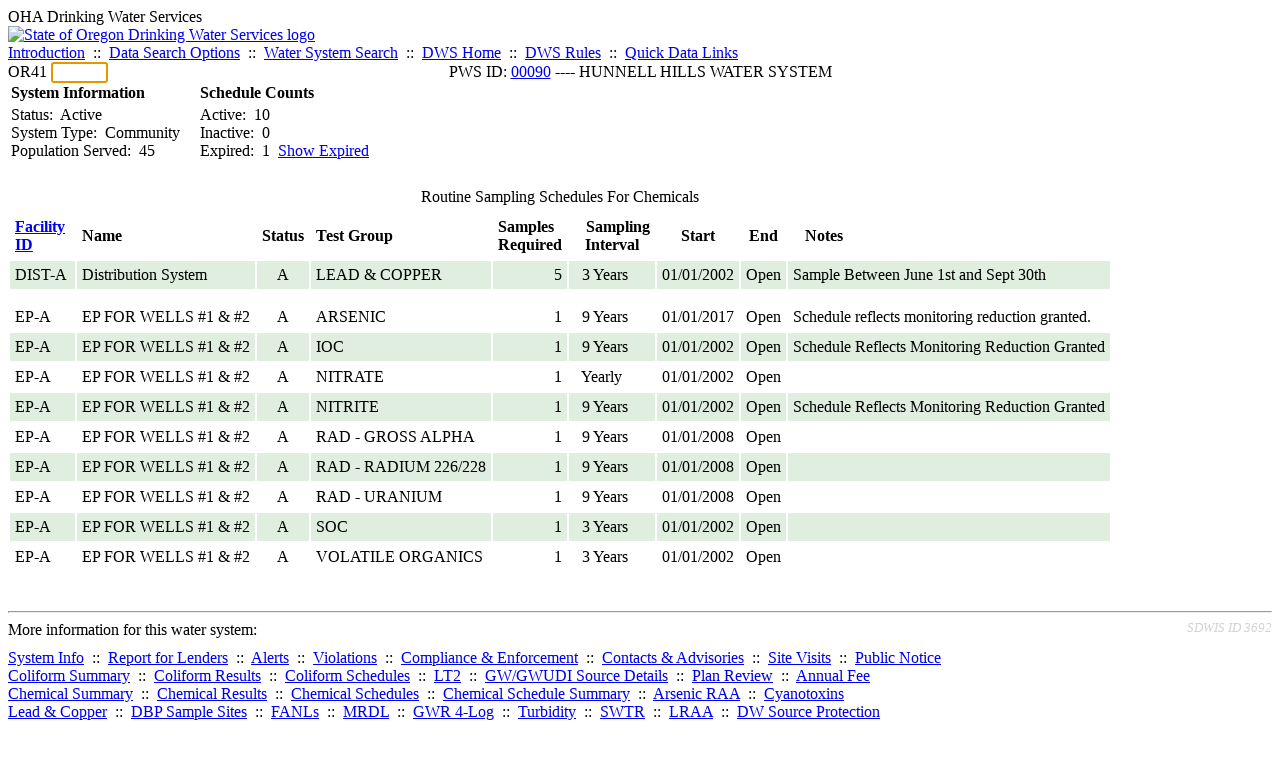

--- FILE ---
content_type: text/html; charset=UTF-8
request_url: https://yourwater.oregon.gov/scheduleschems.php?pwsno=00090
body_size: 3997
content:
<!DOCTYPE html><html>
	<head>
	<title>00090 Chemical Schedules | Data Online | Oregon Drinking Water Services
	</title>

	<meta name='description' Content= 'Oregon Drinking Water Services Data Query Page' >
	<meta name='keywords' Content= 'Oregon Health Authority, Public Health Division, Environmental Public Health, DWS, Drinking Water Services, DWP, Drinking Water Program' ><link rel='preconnect' href='https://rsms.me/'>
	<link rel='stylesheet' href='https://rsms.me/inter/inter.css'><link rel='stylesheet' href='https://yourwater.oregon.gov/newfiles/stylesnew.css'>
	<link rel='stylesheet' href='https://yourwater.oregon.gov/newfiles/shared.css?v=1209'><link rel='stylesheet' href='https://yourwater.oregon.gov/newfiles/styles_oldfiles.css'>	

</head><BODY >
	<a name='top'></a><div class='noscreen title'>OHA Drinking Water Services</div>
		<div class='banner noprint'>
			<div class='bannerhead'>
				<a href='http://public.health.oregon.gov/HealthyEnvironments/DrinkingWater/'>
					<img src='https://yourwater.oregon.gov/images/dwphead.png?v=aug2024' alt='State of Oregon Drinking Water Services logo'>
				</a>
			</div><div class='topnav'><a href='https://yourwater.oregon.gov/index.php'>Introduction</a>&nbsp; ::&nbsp; 
					<a href='https://yourwater.oregon.gov/search.php'>Data Search Options</a>&nbsp; ::&nbsp; 
					<a href='https://yourwater.oregon.gov/wssearch.php' title='Find a water system by PWS ID, name, or location'>Water System Search</a>&nbsp; ::&nbsp; 
					<a href='https://www.oregon.gov/oha/ph/HealthyEnvironments/DrinkingWater/' target='_blank' title='Drinking Water Services Home'>DWS Home</a>&nbsp; ::&nbsp; 
					<a href='https://www.oregon.gov/oha/ph/HealthyEnvironments/DrinkingWater/Rules/Pages/rules.aspx#oars' target='_blank' title='Drinking Water Rules'>DWS Rules</a>&nbsp; ::&nbsp; <a href='#footer'>Quick Data Links</a></div></div><div class='bannerwidth'><div class='changepws'>
				<form method=GET class='noprint'>
					OR41 <input class='changepws' type='text' size=5 name='pwsno' autofocus>
				</form>
			</div><div class='title' style='text-align:center;margin-top:-20px;'>PWS ID: <a href=https://yourwater.oregon.gov/inventory.php?pwsno=00090>00090</a> ---- HUNNELL HILLS WATER SYSTEM</div>
	</div>
	<link rel='stylesheet' href='stylesheets/TableSettings.css'><table class=table4><tr>
            <td class=tdhead scope='col'><b>System Information</b></td>
            <td scope='col'>&nbsp;&nbsp;&nbsp;</td>
            <td class=tdhead scope='col'><b>Schedule Counts</b></td>
        </tr><td class=tdbox scope='row'>
                Status:&nbsp;&nbsp;Active<br>
                System Type:&nbsp;&nbsp;Community<br>
                Population Served:&nbsp;&nbsp;45</td><td>&nbsp;</td><td class=tdbox valign=top>Active:&nbsp;&nbsp;10<br>Inactive:&nbsp;&nbsp;0<br>Expired:&nbsp;&nbsp;1&nbsp;&nbsp;<a href=scheduleschems.php?pwsno=00090&show=E>Show Expired</a><br></td></tr></table><br><table cellpadding=5 class=table3>
	<tr class='blue'>
		<td align=center colspan=9 scope='row'>Routine Sampling Schedules For Chemicals</td>
	</tr><tr><td class=tdhead  scope='col'><a href='dwpgloss.php#wsf'><b><u>Facility<br>ID</b></u></a></td>
        <td class=tdhead  scope='col'><b>Name</b></td>
        <td class=tdhead  scope='col'><b>Status</b></td>
        <td class=tdhead  scope='col'><b>Test Group</b></td>
        <td class=tdhead  scope='col'><b>Samples<br>Required</b></td>
        <td align=center class=tdhead  scope='col'>&nbsp;&nbsp;&nbsp;<b>Sampling<br>Interval</b></td>
        <td align=center class=tdhead  scope='col'><b>Start</b></td>
        <td align=center class=tdhead  scope='col'><b>End</b></td>
        <td class=tdhead  scope='col'>&nbsp;&nbsp;&nbsp;<b>Notes</b></td></tr><tr bgcolor=#e0eee0><td nowrap scope='row'>DIST-A&nbsp;<td>Distribution System</td><td align=center>A</td><td>LEAD & COPPER</td><td align=right>5</td><td align=left>&nbsp;&nbsp;3 Years</td><td>01/01/2002</td><td>Open</td><td>Sample Between June 1st and Sept 30th</td></tr><tr><td class=tdbottom colspan=9 scope='row'></td></tr><tr><td nowrap scope='row'>EP-A&nbsp;<td>EP FOR WELLS #1 & #2</td><td align=center>A</td><td>ARSENIC</td><td align=right>1</td><td align=left>&nbsp;&nbsp;9 Years</td><td>01/01/2017</td><td>Open</td><td>Schedule reflects monitoring reduction granted.</td></tr><tr bgcolor=#e0eee0><td nowrap scope='row'>EP-A&nbsp;<td>EP FOR WELLS #1 & #2</td><td align=center>A</td><td>IOC</td><td align=right>1</td><td align=left>&nbsp;&nbsp;9 Years</td><td>01/01/2002</td><td>Open</td><td>Schedule Reflects Monitoring Reduction Granted</td></tr><tr><td nowrap scope='row'>EP-A&nbsp;<td>EP FOR WELLS #1 & #2</td><td align=center>A</td><td>NITRATE</td><td align=right>1</td><td align=left>&nbsp;&nbsp;Yearly</td><td>01/01/2002</td><td>Open</td><td></td></tr><tr bgcolor=#e0eee0><td nowrap scope='row'>EP-A&nbsp;<td>EP FOR WELLS #1 & #2</td><td align=center>A</td><td>NITRITE</td><td align=right>1</td><td align=left>&nbsp;&nbsp;9 Years</td><td>01/01/2002</td><td>Open</td><td>Schedule Reflects Monitoring Reduction Granted</td></tr><tr><td nowrap scope='row'>EP-A&nbsp;<td>EP FOR WELLS #1 & #2</td><td align=center>A</td><td>RAD - GROSS ALPHA</td><td align=right>1</td><td align=left>&nbsp;&nbsp;9 Years</td><td>01/01/2008</td><td>Open</td><td> </td></tr><tr bgcolor=#e0eee0><td nowrap scope='row'>EP-A&nbsp;<td>EP FOR WELLS #1 & #2</td><td align=center>A</td><td>RAD - RADIUM 226/228</td><td align=right>1</td><td align=left>&nbsp;&nbsp;9 Years</td><td>01/01/2008</td><td>Open</td><td> </td></tr><tr><td nowrap scope='row'>EP-A&nbsp;<td>EP FOR WELLS #1 & #2</td><td align=center>A</td><td>RAD - URANIUM</td><td align=right>1</td><td align=left>&nbsp;&nbsp;9 Years</td><td>01/01/2008</td><td>Open</td><td> </td></tr><tr bgcolor=#e0eee0><td nowrap scope='row'>EP-A&nbsp;<td>EP FOR WELLS #1 & #2</td><td align=center>A</td><td>SOC</td><td align=right>1</td><td align=left>&nbsp;&nbsp;3 Years</td><td>01/01/2002</td><td>Open</td><td></td></tr><tr><td nowrap scope='row'>EP-A&nbsp;<td>EP FOR WELLS #1 & #2</td><td align=center>A</td><td>VOLATILE ORGANICS</td><td align=right>1</td><td align=left>&nbsp;&nbsp;3 Years</td><td>01/01/2002</td><td>Open</td><td></td></tr><tr><td class=tdbottom colspan=9 scope='row'></td></tr></table><br>
<a name='footer'></a>
<div class='bannerwidth noprint'><hr>
		<div style='padding-bottom:10px;'>
			More information for this water system: <span style='float:right;color:lightgray;font-size:80%;'>
					<i>SDWIS ID 3692</i>
				</span></div>

		<div class='footinc'>
			<a href='inventory.php?pwsno=00090'>System Info</a>&nbsp; ::&nbsp; 
			<a href='complianceletter.php?pwsno=00090'>Report for Lenders</a>&nbsp; ::&nbsp; 
			<a href='alerts.php?pwsno=00090'>Alerts</a>&nbsp; ::&nbsp; 
			<a href='violsum.php?pwsno=00090'>Violations</a>&nbsp; ::&nbsp; 
			<a href='enforce.php?pwsno=00090'>Compliance & Enforcement</a>&nbsp; ::&nbsp; 
			<a href='cr-pws.php?pwsno=00090'>Contacts & Advisories</a>&nbsp; ::&nbsp; 
			<a href='sitevisits.php?pwsno=00090'>Site Visits</a>&nbsp; ::&nbsp; 
			<a href='pubnote.php?pwsno=00090'>Public Notice</a>
			<br>

			<a href='colistats.php?pwsno=00090'>Coliform Summary</a>&nbsp; ::&nbsp; 
			<a href='dcoliform.php?pwsno=00090'>Coliform Results</a>&nbsp; ::&nbsp; 
			<a href='schedulescoliform.php?pwsno=00090'>Coliform Schedules</a>&nbsp; ::&nbsp; 
			<a href='lt2.php?pwsno=00090' title='LT2 Schedules and Sample Results'>LT2</a>&nbsp; ::&nbsp; 
			<a href='gwudi.php?pwsno=00090'>GW/GWUDI Source Details</a>&nbsp; ::&nbsp; 
			<a href='planreview.php?pwsno=00090'>Plan Review</a>&nbsp; ::&nbsp; 
			<a href='wsfee.php?pwsno=00090'>Annual Fee</a>
			<br>

			<a href='chemsum.php?pwsno=00090'>Chemical Summary</a>&nbsp; ::&nbsp; 
			<a href='chems.php?pwsno=00090'>Chemical Results</a>&nbsp; ::&nbsp; 
			<a href='schedule_status.php?pwsno=00090' title='This page may take a few minutes to load.'>Chemical Schedules</a>&nbsp; ::&nbsp; 
			<a href='scheduleschems.php?pwsno=00090'>Chemical Schedule Summary</a>&nbsp; ::&nbsp; 
			<a href='averages.php?pwsno=00090' title='Arsenic Running Annual Averages'>Arsenic RAA</a>&nbsp; ::&nbsp; 
			<a href='cyano.php?pwsno=00090' title='Cyanotoxin Sample Results'>Cyanotoxins</a>
			<br>

			<a href='leadcopper.php?pwsno=00090'>Lead & Copper</a>&nbsp; ::&nbsp; 
			<a href='dbpsites.php?pwsno=00090'>DBP Sample Sites</a>&nbsp; ::&nbsp; 
			<a href='fanls.php?pwsno=00090' title='Facility Analyte Levels'>FANLs</a>&nbsp; ::&nbsp; 
			<a href='mrdl.php?pwsno=00090' title='Maximum Residual Disinfectant Level'>MRDL</a>&nbsp; ::&nbsp; 
			<a href='chlorine_summaries.php?pwsno=00090'>GWR 4-Log</a>&nbsp; ::&nbsp; 
			<a href='turbidity.php?pwsno=00090'>Turbidity</a>&nbsp; ::&nbsp; 
			<a href='surface.php?pwsno=00090' title='Surface Water Treatment Rule'>SWTR</a>&nbsp; ::&nbsp; 
			<a href='averageslraa.php?pwsno=00090' title='Locational Running Annual Averages'>LRAA</a>&nbsp; ::&nbsp; 
			<a href='dwsp.php?pwsno=00090'>DW Source Protection</a>
			<br><div style='text-align:center;padding-top:4px;'>
				<a href='chems.php?pwsno=00090' style='text-decoration:none;color:#151515;' title='Go to the chemical results page for this water system'>
					<span style='padding:4px;color:#151515;background-color:#fafafa; border:1px solid lightgray; border-radius:3px;text-decoration:none;'>
						<b>PFAS data</b> are now located on the <b>Chemical Results</b> page.
					</span>
				</a>
			</div></div><hr align=left>
	<div style='padding-bottom:10px;'>
		Information for all water systems:
	</div>
	<div class='footinc'>
		<a href='inventorylist.php'>Water System Inventory</a>&nbsp; ::&nbsp; 
			<a href='wss.php'>Water System Surveys</a>&nbsp; ::&nbsp; 
			<a href='osp.php'>Outstanding Performers</a>&nbsp; ::&nbsp; 
			<a href='wtpinsp.php'>Treatment Plant Inspections</a>&nbsp; ::&nbsp; 
			<a href='treatment.php'>Treatment</a>&nbsp; ::&nbsp; 
			<a href='plancounty.php'>Plan Reviews</a>
		<br>
			<a href='alertscounty.php'>Alerts</a>&nbsp; ::&nbsp; 
			<a href='violcounty.php'>Violations</a>&nbsp; ::&nbsp; 
			<A href='compliance.php'>Compliance & Enforcement</a>&nbsp; ::&nbsp; 
			<A href='sigdefs.php'>Deficiencies</a>&nbsp; ::&nbsp; 
			<a href='sscore.php'>System Scores</a>&nbsp; ::&nbsp; 
			<a href='exceedance.php'>Exceedances</a>&nbsp; ::&nbsp; 
			<a href='pncounty.php'>Public Notices</a>&nbsp; ::&nbsp; 
			<a href='servicelines.php'>Service Lines</a>
		<br>
			<a href='advisories.php'>Water Advisories</a>&nbsp; ::&nbsp; 
			<a href='cr-all.php'>Contact Reports</a>&nbsp; ::&nbsp; 
			<a href='cyanocounty.php'>Cyanotoxins</a>&nbsp; ::&nbsp; 
			<a href='pfascounty.php'>PFAS</a>&nbsp; ::&nbsp; 
			<a href='wildfirevocs.php'>Post-wildfire VOCs</a>&nbsp; ::&nbsp; 
			<a href='fluoride.php'>Fluoride</a>&nbsp; ::&nbsp; 
			<a href='cert.php'>Certification List</a>&nbsp; ::&nbsp; 
			<a href='dwsp-all.php'>DW Source Protection</a>
		<br></div>
	<hr>
	Main menu:
	<div class='footinc' style='display:inline-block;'>
	<a href='https://yourwater.oregon.gov/index.php'>Introduction</a>&nbsp; ::&nbsp; 
					<a href='https://yourwater.oregon.gov/search.php'>Data Search Options</a>&nbsp; ::&nbsp; 
					<a href='https://yourwater.oregon.gov/wssearch.php' title='Find a water system by PWS ID, name, or location'>Water System Search</a>&nbsp; ::&nbsp; 
					<a href='https://www.oregon.gov/oha/ph/HealthyEnvironments/DrinkingWater/' target='_blank' title='Drinking Water Services Home'>DWS Home</a>&nbsp; ::&nbsp; 
					<a href='https://www.oregon.gov/oha/ph/HealthyEnvironments/DrinkingWater/Rules/Pages/rules.aspx#oars' target='_blank' title='Drinking Water Rules'>DWS Rules</a></div>
	<hr><div style='padding:10px 0px;'>Need help? <a href='mailto:Info.DrinkingWater@odhsoha.oregon.gov?subject=Data Online - PWS 00090 - Chemical Schedules'>Email Drinking Water Services</a> for assistance.<span style='float:right;'><a href='/webforms' target='_blank' class='btntag'>Staff/Partner Login</a></span>
		<br>
	</div>

</div>	<script async src="https://www.googletagmanager.com/gtag/js?id=G-1RVQ25KTSK"></script>
	<script>
		var thisurl = window.location.href;
		var accstring="";
		if(thisurl.toLowerCase().includes("feetype=acc")) {
			var accstring="?feetype=acc";
		}

		window.dataLayer = window.dataLayer || [];
		function gtag(){dataLayer.push(arguments);}
		gtag('js', new Date());

		gtag('config', 'G-1RVQ25KTSK', {
		'page_location': location.protocol + '//' + location.host + location.pathname + accstring,
		});
	</script>
	</BODY>
</HTML>